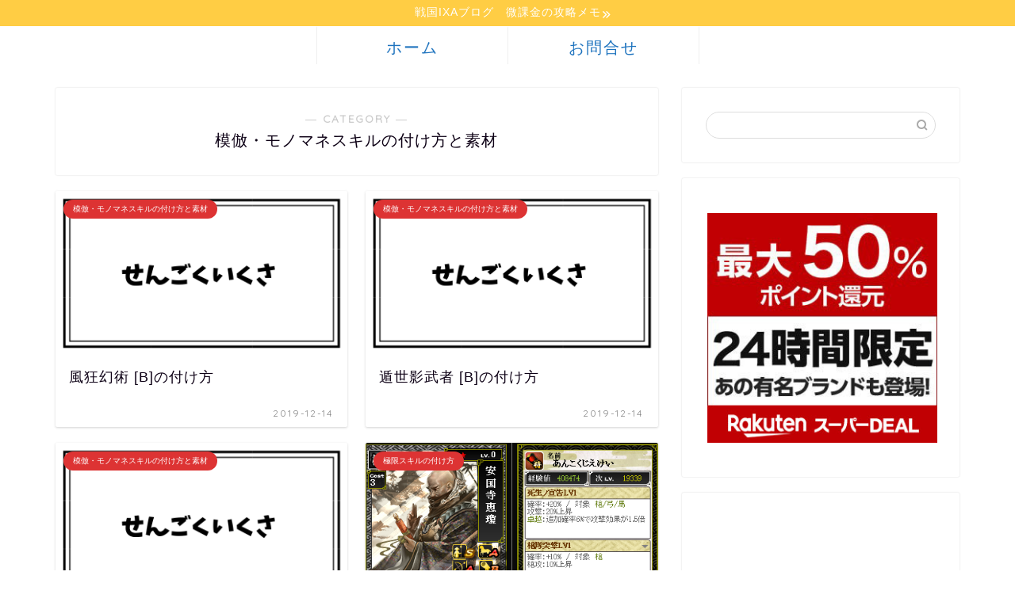

--- FILE ---
content_type: text/html; charset=UTF-8
request_url: https://ixaixa.com/archives/category/skill/mohou
body_size: 12558
content:
<!DOCTYPE html>
<html lang="ja">
<head prefix="og: http://ogp.me/ns# fb: http://ogp.me/ns/fb# article: http://ogp.me/ns/article#">
<meta charset="utf-8">
<meta http-equiv="X-UA-Compatible" content="IE=edge">
<meta name="viewport" content="width=device-width, initial-scale=1">
<!-- ここからOGP -->
<meta property="og:type" content="blog">
<meta property="og:title" content="模倣・モノマネスキルの付け方と素材｜戦国IXAブログ　微課金の攻略メモ">
<meta property="og:url" content="https://ixaixa.com/archives/category/skill/mohou">
<meta property="og:description" content="模倣・モノマネスキルの付け方と素材">
<meta property="og:image" content="">
<meta property="og:site_name" content="戦国IXAブログ　微課金の攻略メモ">
<meta property="fb:admins" content="">
<meta name="twitter:card" content="summary">
<!-- ここまでOGP --> 

<meta name="description" itemprop="description" content="模倣・モノマネスキルの付け方と素材" >
<link rel="shortcut icon" href="https://ixaixa.com/wp-content/themes/jin/favicon.ico">

<title>模倣・モノマネスキルの付け方と素材｜戦国IXAブログ　微課金の攻略メモ</title>
<link rel='dns-prefetch' href='//ajax.googleapis.com' />
<link rel='dns-prefetch' href='//cdnjs.cloudflare.com' />
<link rel='dns-prefetch' href='//use.fontawesome.com' />
<link rel='dns-prefetch' href='//s.w.org' />
<link rel="alternate" type="application/rss+xml" title="戦国IXAブログ　微課金の攻略メモ &raquo; フィード" href="https://ixaixa.com/feed" />
<link rel="alternate" type="application/rss+xml" title="戦国IXAブログ　微課金の攻略メモ &raquo; コメントフィード" href="https://ixaixa.com/comments/feed" />
<link rel="alternate" type="application/rss+xml" title="戦国IXAブログ　微課金の攻略メモ &raquo; 模倣・モノマネスキルの付け方と素材 カテゴリーのフィード" href="https://ixaixa.com/archives/category/skill/mohou/feed" />
		<script type="text/javascript">
			window._wpemojiSettings = {"baseUrl":"https:\/\/s.w.org\/images\/core\/emoji\/12.0.0-1\/72x72\/","ext":".png","svgUrl":"https:\/\/s.w.org\/images\/core\/emoji\/12.0.0-1\/svg\/","svgExt":".svg","source":{"concatemoji":"https:\/\/ixaixa.com\/wp-includes\/js\/wp-emoji-release.min.js?ver=5.3.20"}};
			!function(e,a,t){var n,r,o,i=a.createElement("canvas"),p=i.getContext&&i.getContext("2d");function s(e,t){var a=String.fromCharCode;p.clearRect(0,0,i.width,i.height),p.fillText(a.apply(this,e),0,0);e=i.toDataURL();return p.clearRect(0,0,i.width,i.height),p.fillText(a.apply(this,t),0,0),e===i.toDataURL()}function c(e){var t=a.createElement("script");t.src=e,t.defer=t.type="text/javascript",a.getElementsByTagName("head")[0].appendChild(t)}for(o=Array("flag","emoji"),t.supports={everything:!0,everythingExceptFlag:!0},r=0;r<o.length;r++)t.supports[o[r]]=function(e){if(!p||!p.fillText)return!1;switch(p.textBaseline="top",p.font="600 32px Arial",e){case"flag":return s([127987,65039,8205,9895,65039],[127987,65039,8203,9895,65039])?!1:!s([55356,56826,55356,56819],[55356,56826,8203,55356,56819])&&!s([55356,57332,56128,56423,56128,56418,56128,56421,56128,56430,56128,56423,56128,56447],[55356,57332,8203,56128,56423,8203,56128,56418,8203,56128,56421,8203,56128,56430,8203,56128,56423,8203,56128,56447]);case"emoji":return!s([55357,56424,55356,57342,8205,55358,56605,8205,55357,56424,55356,57340],[55357,56424,55356,57342,8203,55358,56605,8203,55357,56424,55356,57340])}return!1}(o[r]),t.supports.everything=t.supports.everything&&t.supports[o[r]],"flag"!==o[r]&&(t.supports.everythingExceptFlag=t.supports.everythingExceptFlag&&t.supports[o[r]]);t.supports.everythingExceptFlag=t.supports.everythingExceptFlag&&!t.supports.flag,t.DOMReady=!1,t.readyCallback=function(){t.DOMReady=!0},t.supports.everything||(n=function(){t.readyCallback()},a.addEventListener?(a.addEventListener("DOMContentLoaded",n,!1),e.addEventListener("load",n,!1)):(e.attachEvent("onload",n),a.attachEvent("onreadystatechange",function(){"complete"===a.readyState&&t.readyCallback()})),(n=t.source||{}).concatemoji?c(n.concatemoji):n.wpemoji&&n.twemoji&&(c(n.twemoji),c(n.wpemoji)))}(window,document,window._wpemojiSettings);
		</script>
		<style type="text/css">
img.wp-smiley,
img.emoji {
	display: inline !important;
	border: none !important;
	box-shadow: none !important;
	height: 1em !important;
	width: 1em !important;
	margin: 0 .07em !important;
	vertical-align: -0.1em !important;
	background: none !important;
	padding: 0 !important;
}
</style>
	<link rel='stylesheet' id='wp-block-library-css'  href='https://ixaixa.com/wp-includes/css/dist/block-library/style.min.css?ver=5.3.20' type='text/css' media='all' />
<link rel='stylesheet' id='contact-form-7-css'  href='https://ixaixa.com/wp-content/plugins/contact-form-7/includes/css/styles.css?ver=5.1.6' type='text/css' media='all' />
<link rel='stylesheet' id='toc-screen-css'  href='https://ixaixa.com/wp-content/plugins/table-of-contents-plus/screen.min.css?ver=2002' type='text/css' media='all' />
<link rel='stylesheet' id='theme-style-css'  href='https://ixaixa.com/wp-content/themes/jin/style.css?ver=5.3.20' type='text/css' media='all' />
<link rel='stylesheet' id='fontawesome-style-css'  href='https://use.fontawesome.com/releases/v5.6.3/css/all.css?ver=5.3.20' type='text/css' media='all' />
<link rel='stylesheet' id='swiper-style-css'  href='https://cdnjs.cloudflare.com/ajax/libs/Swiper/4.0.7/css/swiper.min.css?ver=5.3.20' type='text/css' media='all' />
<link rel='stylesheet' id='tablepress-default-css'  href='https://ixaixa.com/wp-content/plugins/tablepress/css/default.min.css?ver=1.10' type='text/css' media='all' />
<script type='text/javascript'>
var DTGS_NONCE_FRONTEND = "f781123f69"
</script>
<link rel='https://api.w.org/' href='https://ixaixa.com/wp-json/' />
<meta name="generator" content="Site Kit by Google 1.8.1" /><style type="text/css">div#toc_container ul li {font-size: 80%;}</style>	<style type="text/css">
		#wrapper{
							background-color: #ffffff;
				background-image: url();
					}
		.related-entry-headline-text span:before,
		#comment-title span:before,
		#reply-title span:before{
			background-color: #dd9933;
			border-color: #dd9933!important;
		}
		
		#breadcrumb:after,
		#page-top a{	
			background-color: #969696;
		}
				#footer-widget-area{
			background-color: #969696;
			border: none!important;
		}
		.footer-inner a
		#copyright,
		#copyright-center{
			border-color: taransparent!important;
			color: #0d0015!important;
		}
				.page-top-footer a{
			color: #969696!important;
		}
				#breadcrumb ul li,
		#breadcrumb ul li a{
			color: #969696!important;
		}
		
		body,
		a,
		a:link,
		a:visited,
		.my-profile,
		.widgettitle,
		.tabBtn-mag label{
			color: #0d0015;
		}
		a:hover{
			color: #e22255;
		}
						.widget_nav_menu ul > li > a:before,
		.widget_categories ul > li > a:before,
		.widget_pages ul > li > a:before,
		.widget_recent_entries ul > li > a:before,
		.widget_archive ul > li > a:before,
		.widget_archive form:after,
		.widget_categories form:after,
		.widget_nav_menu ul > li > ul.sub-menu > li > a:before,
		.widget_categories ul > li > .children > li > a:before,
		.widget_pages ul > li > .children > li > a:before,
		.widget_nav_menu ul > li > ul.sub-menu > li > ul.sub-menu li > a:before,
		.widget_categories ul > li > .children > li > .children li > a:before,
		.widget_pages ul > li > .children > li > .children li > a:before{
			color: #dd9933;
		}
		.widget_nav_menu ul .sub-menu .sub-menu li a:before{
			background-color: #0d0015!important;
		}
		footer .footer-widget,
		footer .footer-widget a,
		footer .footer-widget ul li,
		.footer-widget.widget_nav_menu ul > li > a:before,
		.footer-widget.widget_categories ul > li > a:before,
		.footer-widget.widget_recent_entries ul > li > a:before,
		.footer-widget.widget_pages ul > li > a:before,
		.footer-widget.widget_archive ul > li > a:before,
		footer .widget_tag_cloud .tagcloud a:before{
			color: #ffffff!important;
			border-color: #ffffff!important;
		}
		footer .footer-widget .widgettitle{
			color: #ffffff!important;
			border-color: #dd3333!important;
		}
		footer .widget_nav_menu ul .children .children li a:before,
		footer .widget_categories ul .children .children li a:before,
		footer .widget_nav_menu ul .sub-menu .sub-menu li a:before{
			background-color: #ffffff!important;
		}
		#drawernav a:hover,
		.post-list-title,
		#prev-next p,
		#toc_container .toc_list li a{
			color: #0d0015!important;
		}
		
		#header-box{
			background-color: #ffffff;
		}
												@media (min-width: 768px) {
			.top-image-meta{
				margin-top: calc(0px - 30px);
			}
		}
		@media (min-width: 1200px) {
			.top-image-meta{
				margin-top: calc(0px);
			}
		}
				.pickup-contents:before{
			background-color: #ffffff!important;
		}
		
		.main-image-text{
			color: #dd3333;
		}
		.main-image-text-sub{
			color: #5e6c77;
		}
		
						#site-info{
			padding-top: 1px!important;
			padding-bottom: 1px!important;
		}
				
		#site-info span a{
			color: #0d0015!important;
		}
		
				#headmenu .headsns .line a svg{
			fill: #000000!important;
		}
		#headmenu .headsns a,
		#headmenu{
			color: #000000!important;
			border-color:#000000!important;
		}
						.profile-follow .line-sns a svg{
			fill: #dd9933!important;
		}
		.profile-follow .line-sns a:hover svg{
			fill: #dd3333!important;
		}
		.profile-follow a{
			color: #dd9933!important;
			border-color:#dd9933!important;
		}
		.profile-follow a:hover,
		#headmenu .headsns a:hover{
			color:#dd3333!important;
			border-color:#dd3333!important;
		}
				.search-box:hover{
			color:#dd3333!important;
			border-color:#dd3333!important;
		}
				#header #headmenu .headsns .line a:hover svg{
			fill:#dd3333!important;
		}
		.cps-icon-bar,
		#navtoggle:checked + .sp-menu-open .cps-icon-bar{
			background-color: #0d0015;
		}
		#nav-container{
			background-color: #ffffff;
		}
		.menu-box .menu-item svg{
			fill:#1e73be;
		}
		#drawernav ul.menu-box > li > a,
		#drawernav2 ul.menu-box > li > a,
		#drawernav3 ul.menu-box > li > a,
		#drawernav4 ul.menu-box > li > a,
		#drawernav5 ul.menu-box > li > a,
		#drawernav ul.menu-box > li.menu-item-has-children:after,
		#drawernav2 ul.menu-box > li.menu-item-has-children:after,
		#drawernav3 ul.menu-box > li.menu-item-has-children:after,
		#drawernav4 ul.menu-box > li.menu-item-has-children:after,
		#drawernav5 ul.menu-box > li.menu-item-has-children:after{
			color: #1e73be!important;
		}
		#drawernav ul.menu-box li a,
		#drawernav2 ul.menu-box li a,
		#drawernav3 ul.menu-box li a,
		#drawernav4 ul.menu-box li a,
		#drawernav5 ul.menu-box li a{
			font-size: 20px!important;
		}
		#drawernav3 ul.menu-box > li{
			color: #0d0015!important;
		}
		#drawernav4 .menu-box > .menu-item > a:after,
		#drawernav3 .menu-box > .menu-item > a:after,
		#drawernav .menu-box > .menu-item > a:after{
			background-color: #1e73be!important;
		}
		#drawernav2 .menu-box > .menu-item:hover,
		#drawernav5 .menu-box > .menu-item:hover{
			border-top-color: #dd9933!important;
		}
				.cps-info-bar a{
			background-color: #ffcd44!important;
		}
				@media (min-width: 768px) {
			.post-list-mag .post-list-item:not(:nth-child(2n)){
				margin-right: 2.6%;
			}
		}
				@media (min-width: 768px) {
			#tab-1:checked ~ .tabBtn-mag li [for="tab-1"]:after,
			#tab-2:checked ~ .tabBtn-mag li [for="tab-2"]:after,
			#tab-3:checked ~ .tabBtn-mag li [for="tab-3"]:after,
			#tab-4:checked ~ .tabBtn-mag li [for="tab-4"]:after{
				border-top-color: #dd9933!important;
			}
			.tabBtn-mag label{
				border-bottom-color: #dd9933!important;
			}
		}
		#tab-1:checked ~ .tabBtn-mag li [for="tab-1"],
		#tab-2:checked ~ .tabBtn-mag li [for="tab-2"],
		#tab-3:checked ~ .tabBtn-mag li [for="tab-3"],
		#tab-4:checked ~ .tabBtn-mag li [for="tab-4"],
		#prev-next a.next:after,
		#prev-next a.prev:after,
		.more-cat-button a:hover span:before{
			background-color: #dd9933!important;
		}
		

		.swiper-slide .post-list-cat,
		.post-list-mag .post-list-cat,
		.post-list-mag3col .post-list-cat,
		.post-list-mag-sp1col .post-list-cat,
		.swiper-pagination-bullet-active,
		.pickup-cat,
		.post-list .post-list-cat,
		#breadcrumb .bcHome a:hover span:before,
		.popular-item:nth-child(1) .pop-num,
		.popular-item:nth-child(2) .pop-num,
		.popular-item:nth-child(3) .pop-num{
			background-color: #dd3333!important;
		}
		.sidebar-btn a,
		.profile-sns-menu{
			background-color: #dd3333!important;
		}
		.sp-sns-menu a,
		.pickup-contents-box a:hover .pickup-title{
			border-color: #dd9933!important;
			color: #dd9933!important;
		}
				.pickup-image:after{
			display: none;
		}
				.pro-line svg{
			fill: #dd9933!important;
		}
		.cps-post-cat a,
		.meta-cat,
		.popular-cat{
			background-color: #dd3333!important;
			border-color: #dd3333!important;
		}
		.tagicon,
		.tag-box a,
		#toc_container .toc_list > li,
		#toc_container .toc_title{
			color: #dd9933!important;
		}
		.widget_tag_cloud a::before{
			color: #0d0015!important;
		}
		.tag-box a,
		#toc_container:before{
			border-color: #dd9933!important;
		}
		.cps-post-cat a:hover{
			color: #e22255!important;
		}
		.pagination li:not([class*="current"]) a:hover,
		.widget_tag_cloud a:hover{
			background-color: #dd9933!important;
		}
		.pagination li:not([class*="current"]) a:hover{
			opacity: 0.5!important;
		}
		.pagination li.current a{
			background-color: #dd9933!important;
			border-color: #dd9933!important;
		}
		.nextpage a:hover span {
			color: #dd9933!important;
			border-color: #dd9933!important;
		}
		.cta-content:before{
			background-color: #ffffff!important;
		}
		.cta-text,
		.info-title{
			color: #877179!important;
		}
		#footer-widget-area.footer_style1 .widgettitle{
			border-color: #dd3333!important;
		}
		.sidebar_style1 .widgettitle,
		.sidebar_style5 .widgettitle{
			border-color: #dd9933!important;
		}
		.sidebar_style2 .widgettitle,
		.sidebar_style4 .widgettitle,
		.sidebar_style6 .widgettitle,
		#home-bottom-widget .widgettitle,
		#home-top-widget .widgettitle,
		#post-bottom-widget .widgettitle,
		#post-top-widget .widgettitle{
			background-color: #dd9933!important;
		}
		#home-bottom-widget .widget_search .search-box input[type="submit"],
		#home-top-widget .widget_search .search-box input[type="submit"],
		#post-bottom-widget .widget_search .search-box input[type="submit"],
		#post-top-widget .widget_search .search-box input[type="submit"]{
			background-color: #dd3333!important;
		}
		
		.tn-logo-size{
			font-size: 100%!important;
		}
		@media (min-width: 768px) {
		.tn-logo-size img{
			width: calc(100%*2.2)!important;
		}
		}
		@media (min-width: 1200px) {
		.tn-logo-size img{
			width: 100%!important;
		}
		}
		.sp-logo-size{
			font-size: 100%!important;
		}
		.sp-logo-size img{
			width: 100%!important;
		}
				.cps-post-main ul > li:before,
		.cps-post-main ol > li:before{
			background-color: #dd3333!important;
		}
		.profile-card .profile-title{
			background-color: #dd9933!important;
		}
		.profile-card{
			border-color: #dd9933!important;
		}
		.cps-post-main a{
			color:#1e73be;
		}
		.cps-post-main .marker{
			background: -webkit-linear-gradient( transparent 80%, #ffe2e9 0% ) ;
			background: linear-gradient( transparent 80%, #ffe2e9 0% ) ;
		}
		.cps-post-main .marker2{
			background: -webkit-linear-gradient( transparent 80%, #ffe8f0 0% ) ;
			background: linear-gradient( transparent 80%, #ffe8f0 0% ) ;
		}
		
		
		.simple-box1{
			border-color:#f79bb1!important;
		}
		.simple-box2{
			border-color:#f2bf7d!important;
		}
		.simple-box3{
			border-color:#68d6cb!important;
		}
		.simple-box4{
			border-color:#7badd8!important;
		}
		.simple-box4:before{
			background-color: #7badd8;
		}
		.simple-box5{
			border-color:#e896c7!important;
		}
		.simple-box5:before{
			background-color: #e896c7;
		}
		.simple-box6{
			background-color:#fffdef!important;
		}
		.simple-box7{
			border-color:#def1f9!important;
		}
		.simple-box7:before{
			background-color:#def1f9!important;
		}
		.simple-box8{
			border-color:#96ddc1!important;
		}
		.simple-box8:before{
			background-color:#96ddc1!important;
		}
		.simple-box9:before{
			background-color:#e1c0e8!important;
		}
				.simple-box9:after{
			border-color:#e1c0e8 #e1c0e8 #fff #fff!important;
		}
				
		.kaisetsu-box1:before,
		.kaisetsu-box1-title{
			background-color:#ffb49e!important;
		}
		.kaisetsu-box2{
			border-color:#9acc1e!important;
		}
		.kaisetsu-box2-title{
			background-color:#9acc1e!important;
		}
		.kaisetsu-box4{
			border-color:#ea91a9!important;
		}
		.kaisetsu-box4-title{
			background-color:#ea91a9!important;
		}
		.kaisetsu-box5:before{
			background-color:#57b3ba!important;
		}
		.kaisetsu-box5-title{
			background-color:#57b3ba!important;
		}
		
		.concept-box1{
			border-color:#85db8f!important;
		}
		.concept-box1:after{
			background-color:#85db8f!important;
		}
		.concept-box1:before{
			content:"ポイント"!important;
			color:#85db8f!important;
		}
		.concept-box2{
			border-color:#f7cf6a!important;
		}
		.concept-box2:after{
			background-color:#f7cf6a!important;
		}
		.concept-box2:before{
			content:"注意点"!important;
			color:#f7cf6a!important;
		}
		.concept-box3{
			border-color:#86cee8!important;
		}
		.concept-box3:after{
			background-color:#86cee8!important;
		}
		.concept-box3:before{
			content:"良い例"!important;
			color:#86cee8!important;
		}
		.concept-box4{
			border-color:#ed8989!important;
		}
		.concept-box4:after{
			background-color:#ed8989!important;
		}
		.concept-box4:before{
			content:"悪い例"!important;
			color:#ed8989!important;
		}
		.concept-box5{
			border-color:#9e9e9e!important;
		}
		.concept-box5:after{
			background-color:#9e9e9e!important;
		}
		.concept-box5:before{
			content:"参考"!important;
			color:#9e9e9e!important;
		}
		.concept-box6{
			border-color:#8eaced!important;
		}
		.concept-box6:after{
			background-color:#8eaced!important;
		}
		.concept-box6:before{
			content:"メモ"!important;
			color:#8eaced!important;
		}
		
		.innerlink-box1,
		.blog-card{
			border-color:#9acc1e!important;
		}
		.innerlink-box1-title{
			background-color:#9acc1e!important;
			border-color:#9acc1e!important;
		}
		.innerlink-box1:before,
		.blog-card-hl-box{
			background-color:#9acc1e!important;
		}
				
		.color-button01 a,
		.color-button01 a:hover,
		.color-button01:before{
			background-color: #9acc1e!important;
		}
		.top-image-btn-color a,
		.top-image-btn-color a:hover,
		.top-image-btn-color:before{
			background-color: #ffcd44!important;
		}
		.color-button02 a,
		.color-button02 a:hover,
		.color-button02:before{
			background-color: #e22255!important;
		}
		
		.color-button01-big a,
		.color-button01-big a:hover,
		.color-button01-big:before{
			background-color: #e22255!important;
		}
		.color-button01-big a,
		.color-button01-big:before{
			border-radius: 5px!important;
		}
		.color-button01-big a{
			padding-top: 20px!important;
			padding-bottom: 20px!important;
		}
		
		.color-button02-big a,
		.color-button02-big a:hover,
		.color-button02-big:before{
			background-color: #e25178!important;
		}
		.color-button02-big a,
		.color-button02-big:before{
			border-radius: 40px!important;
		}
		.color-button02-big a{
			padding-top: 20px!important;
			padding-bottom: 20px!important;
		}
				.color-button01-big{
			width: 75%!important;
		}
		.color-button02-big{
			width: 75%!important;
		}
				
		
					.top-image-btn-color a:hover,
			.color-button01 a:hover,
			.color-button02 a:hover,
			.color-button01-big a:hover,
			.color-button02-big a:hover{
				opacity: 1;
			}
				
		.h2-style01 h2,
		.h2-style02 h2:before,
		.h2-style03 h2,
		.h2-style04 h2:before,
		.h2-style05 h2,
		.h2-style07 h2:before,
		.h2-style07 h2:after,
		.h3-style03 h3:before,
		.h3-style02 h3:before,
		.h3-style05 h3:before,
		.h3-style07 h3:before,
		.h2-style08 h2:after,
		.h2-style10 h2:before,
		.h2-style10 h2:after,
		.h3-style02 h3:after,
		.h4-style02 h4:before{
			background-color: #dd9933!important;
		}
		.h3-style01 h3,
		.h3-style04 h3,
		.h3-style05 h3,
		.h3-style06 h3,
		.h4-style01 h4,
		.h2-style02 h2,
		.h2-style08 h2,
		.h2-style08 h2:before,
		.h2-style09 h2,
		.h4-style03 h4{
			border-color: #dd9933!important;
		}
		.h2-style05 h2:before{
			border-top-color: #dd9933!important;
		}
		.h2-style06 h2:before,
		.sidebar_style3 .widgettitle:after{
			background-image: linear-gradient(
				-45deg,
				transparent 25%,
				#dd9933 25%,
				#dd9933 50%,
				transparent 50%,
				transparent 75%,
				#dd9933 75%,
				#dd9933			);
		}
				.jin-h2-icons.h2-style02 h2 .jic:before,
		.jin-h2-icons.h2-style04 h2 .jic:before,
		.jin-h2-icons.h2-style06 h2 .jic:before,
		.jin-h2-icons.h2-style07 h2 .jic:before,
		.jin-h2-icons.h2-style08 h2 .jic:before,
		.jin-h2-icons.h2-style09 h2 .jic:before,
		.jin-h2-icons.h2-style10 h2 .jic:before,
		.jin-h3-icons.h3-style01 h3 .jic:before,
		.jin-h3-icons.h3-style02 h3 .jic:before,
		.jin-h3-icons.h3-style03 h3 .jic:before,
		.jin-h3-icons.h3-style04 h3 .jic:before,
		.jin-h3-icons.h3-style05 h3 .jic:before,
		.jin-h3-icons.h3-style06 h3 .jic:before,
		.jin-h3-icons.h3-style07 h3 .jic:before,
		.jin-h4-icons.h4-style01 h4 .jic:before,
		.jin-h4-icons.h4-style02 h4 .jic:before,
		.jin-h4-icons.h4-style03 h4 .jic:before,
		.jin-h4-icons.h4-style04 h4 .jic:before{
			color:#dd9933;
		}
		
		@media all and (-ms-high-contrast:none){
			*::-ms-backdrop, .color-button01:before,
			.color-button02:before,
			.color-button01-big:before,
			.color-button02-big:before{
				background-color: #595857!important;
			}
		}
		
		.jin-lp-h2 h2,
		.jin-lp-h2 h2{
			background-color: transparent!important;
			border-color: transparent!important;
			color: #0d0015!important;
		}
		.jincolumn-h3style2{
			border-color:#dd9933!important;
		}
		.jinlph2-style1 h2:first-letter{
			color:#dd9933!important;
		}
		.jinlph2-style2 h2,
		.jinlph2-style3 h2{
			border-color:#dd9933!important;
		}
		.jin-photo-title .jin-fusen1-down,
		.jin-photo-title .jin-fusen1-even,
		.jin-photo-title .jin-fusen1-up{
			border-left-color:#dd9933;
		}
		.jin-photo-title .jin-fusen2,
		.jin-photo-title .jin-fusen3{
			background-color:#dd9933;
		}
		.jin-photo-title .jin-fusen2:before,
		.jin-photo-title .jin-fusen3:before {
			border-top-color: #dd9933;
		}
		
		
	</style>
<link rel="next" href="https://ixaixa.com/archives/category/skill/mohou/page/2" />
		<style type="text/css" id="wp-custom-css">
			.proflink a{
	display:block;
	text-align:center;
	padding:7px 10px;
	background:#aaa;/*カラーは変更*/
	width:50%;
	margin:0 auto;
	margin-top:20px;
	border-radius:20px;
	border:3px double #fff;
	font-size:0.65rem;
	color:#fff;
}
.proflink a:hover{
		opacity:0.75;
}		</style>
			
<!--カエレバCSS-->
<link href="https://ixaixa.com/wp-content/themes/jin/css/kaereba.css" rel="stylesheet" />
<!--アプリーチCSS-->

<!-- Global site tag (gtag.js) - Google Analytics -->
<script async src="https://www.googletagmanager.com/gtag/js?id=UA-65841752-1"></script>
<script>
  window.dataLayer = window.dataLayer || [];
  function gtag(){dataLayer.push(arguments);}
  gtag('js', new Date());

  gtag('config', 'UA-65841752-1');
</script>
</head>
<body class="archive category category-mohou category-34" id="nofont-style">
<div id="wrapper">

		
	<div id="scroll-content" class="animate-off">
	
		<!--ヘッダー-->

									<div class="cps-info-bar animate-off">
			<a href="https://ixaixa.com/"><span>戦国IXAブログ　微課金の攻略メモ</span></a>
		</div>
		
<div id="header-box" class="tn_off header-box animate-off">
	<div id="header" class="header-type2 header animate-off">
		
		<div id="site-info" class="ef">
												<span class="tn-logo-size"><a href='https://ixaixa.com/' title='戦国IXAブログ　微課金の攻略メモ' rel='home'>戦国IXAブログ　微課金の攻略メモ</a></span>
									</div>

	
				<div id="headmenu">
			<span class="headsns tn_sns_off">
									<span class="twitter"><a href="#"><i class="jic-type jin-ifont-twitter" aria-hidden="true"></i></a></span>
													<span class="facebook">
					<a href="#"><i class="jic-type jin-ifont-facebook" aria-hidden="true"></i></a>
					</span>
													<span class="instagram">
					<a href="#"><i class="jic-type jin-ifont-instagram" aria-hidden="true"></i></a>
					</span>
									
									<span class="line">
						<a href="#" target="_blank"><i class="jic-type jin-ifont-line" aria-hidden="true"></i></a>
					</span>
									

			</span>
			<span class="headsearch tn_search_on">
				<form class="search-box" role="search" method="get" id="searchform" action="https://ixaixa.com/">
	<input type="search" placeholder="" class="text search-text" value="" name="s" id="s">
	<input type="submit" id="searchsubmit" value="&#xe931;">
</form>
			</span>
		</div>
		
	</div>
	
		
</div>

		
	<!--グローバルナビゲーション layout1-->
				<div id="nav-container" class="header-style3-animate animate-off">
			<div id="drawernav2" class="ef">
				<nav class="fixed-content"><ul class="menu-box"><li class="menu-item menu-item-type-custom menu-item-object-custom menu-item-home menu-item-2783"><a href="http://ixaixa.com">ホーム</a></li>
<li class="menu-item menu-item-type-post_type menu-item-object-page menu-item-3224"><a href="https://ixaixa.com/inquiry">お問合せ</a></li>
</ul></nav>			</div>
		</div>
				<!--グローバルナビゲーション layout1-->
		
		<!--ヘッダー-->

		<div class="clearfix"></div>

			
														
		
	<div id="contents">
		
		<!--メインコンテンツ-->
							<main id="main-contents" class="main-contents article_style1 animate-off" itemscope itemtype="https://schema.org/Blog">
				<section class="cps-post-box hentry">
					<header class="archive-post-header">
						<span class="archive-title-sub ef">― CATEGORY ―</span>
						<h1 class="archive-title entry-title" itemprop="headline">模倣・モノマネスキルの付け方と素材</h1>
						<div class="cps-post-meta vcard">
							<span class="writer fn" itemprop="author" itemscope itemtype="https://schema.org/Person"><span itemprop="name">花梨</span></span>
							<span class="cps-post-date-box" style="display: none;">
										<span class="cps-post-date"><i class="jic jin-ifont-watch" aria-hidden="true"></i>&nbsp;<time class="entry-date date published" datetime="2019-12-14T10:30:23+09:00">2019-12-14</time></span>
	<span class="timeslash"> /</span>
	<time class="entry-date date updated" datetime="2020-02-06T19:15:37+09:00"><span class="cps-post-date"><i class="jic jin-ifont-reload" aria-hidden="true"></i>&nbsp;2020-02-06</span></time>
								</span>
						</div>
					</header>
				</section>

				<section class="entry-content archive-box">
					<div class="toppost-list-box-simple">

	<div class="post-list-mag">
				<article class="post-list-item" itemscope itemtype="https://schema.org/BlogPosting">
	<a class="post-list-link" rel="bookmark" href="https://ixaixa.com/archives/7383" itemprop='mainEntityOfPage'>
		<div class="post-list-inner">
			<div class="post-list-thumb" itemprop="image" itemscope itemtype="https://schema.org/ImageObject">
															<img src="https://ixaixa.com/wp-content/uploads/2019/05/ai-014.png" width="480" height="270" alt="no image" />
						<meta itemprop="url" content="https://ixaixa.com/wp-content/themes/jin/img/noimg320.png">
						<meta itemprop="width" content="480">
						<meta itemprop="height" content="270">
												</div>
			<div class="post-list-meta vcard">
								<span class="post-list-cat category-mohou" style="background-color:!important;" itemprop="keywords">模倣・モノマネスキルの付け方と素材</span>
				
				<h2 class="post-list-title entry-title" itemprop="headline">風狂幻術 [B]の付け方</h2>

									<span class="post-list-date date updated ef" itemprop="datePublished dateModified" datetime="2019-12-14" content="2019-12-14">2019-12-14</span>
				
				<span class="writer fn" itemprop="author" itemscope itemtype="https://schema.org/Person"><span itemprop="name">花梨</span></span>

				<div class="post-list-publisher" itemprop="publisher" itemscope itemtype="https://schema.org/Organization">
					<span itemprop="logo" itemscope itemtype="https://schema.org/ImageObject">
						<span itemprop="url"></span>
					</span>
					<span itemprop="name">戦国IXAブログ　微課金の攻略メモ</span>
				</div>
			</div>
		</div>
	</a>
</article>				<article class="post-list-item" itemscope itemtype="https://schema.org/BlogPosting">
	<a class="post-list-link" rel="bookmark" href="https://ixaixa.com/archives/7381" itemprop='mainEntityOfPage'>
		<div class="post-list-inner">
			<div class="post-list-thumb" itemprop="image" itemscope itemtype="https://schema.org/ImageObject">
															<img src="https://ixaixa.com/wp-content/uploads/2019/05/ai-014.png" width="480" height="270" alt="no image" />
						<meta itemprop="url" content="https://ixaixa.com/wp-content/themes/jin/img/noimg320.png">
						<meta itemprop="width" content="480">
						<meta itemprop="height" content="270">
												</div>
			<div class="post-list-meta vcard">
								<span class="post-list-cat category-mohou" style="background-color:!important;" itemprop="keywords">模倣・モノマネスキルの付け方と素材</span>
				
				<h2 class="post-list-title entry-title" itemprop="headline">遁世影武者 [B]の付け方</h2>

									<span class="post-list-date date updated ef" itemprop="datePublished dateModified" datetime="2019-12-14" content="2019-12-14">2019-12-14</span>
				
				<span class="writer fn" itemprop="author" itemscope itemtype="https://schema.org/Person"><span itemprop="name">花梨</span></span>

				<div class="post-list-publisher" itemprop="publisher" itemscope itemtype="https://schema.org/Organization">
					<span itemprop="logo" itemscope itemtype="https://schema.org/ImageObject">
						<span itemprop="url"></span>
					</span>
					<span itemprop="name">戦国IXAブログ　微課金の攻略メモ</span>
				</div>
			</div>
		</div>
	</a>
</article>				<article class="post-list-item" itemscope itemtype="https://schema.org/BlogPosting">
	<a class="post-list-link" rel="bookmark" href="https://ixaixa.com/archives/7260" itemprop='mainEntityOfPage'>
		<div class="post-list-inner">
			<div class="post-list-thumb" itemprop="image" itemscope itemtype="https://schema.org/ImageObject">
															<img src="https://ixaixa.com/wp-content/uploads/2019/05/ai-014.png" width="480" height="270" alt="no image" />
						<meta itemprop="url" content="https://ixaixa.com/wp-content/themes/jin/img/noimg320.png">
						<meta itemprop="width" content="480">
						<meta itemprop="height" content="270">
												</div>
			<div class="post-list-meta vcard">
								<span class="post-list-cat category-mohou" style="background-color:!important;" itemprop="keywords">模倣・モノマネスキルの付け方と素材</span>
				
				<h2 class="post-list-title entry-title" itemprop="headline">宿木 [B]の付け方と素材</h2>

									<span class="post-list-date date updated ef" itemprop="datePublished dateModified" datetime="2019-12-13" content="2019-12-13">2019-12-13</span>
				
				<span class="writer fn" itemprop="author" itemscope itemtype="https://schema.org/Person"><span itemprop="name">花梨</span></span>

				<div class="post-list-publisher" itemprop="publisher" itemscope itemtype="https://schema.org/Organization">
					<span itemprop="logo" itemscope itemtype="https://schema.org/ImageObject">
						<span itemprop="url"></span>
					</span>
					<span itemprop="name">戦国IXAブログ　微課金の攻略メモ</span>
				</div>
			</div>
		</div>
	</a>
</article>				<article class="post-list-item" itemscope itemtype="https://schema.org/BlogPosting">
	<a class="post-list-link" rel="bookmark" href="https://ixaixa.com/archives/6228" itemprop='mainEntityOfPage'>
		<div class="post-list-inner">
			<div class="post-list-thumb" itemprop="image" itemscope itemtype="https://schema.org/ImageObject">
															<img src="https://ixaixa.com/wp-content/uploads/2019/09/ixa-828-1.png" class="attachment-small_size size-small_size wp-post-image" alt="" srcset="https://ixaixa.com/wp-content/uploads/2019/09/ixa-828-1.png 465w, https://ixaixa.com/wp-content/uploads/2019/09/ixa-828-1-300x205.png 300w" sizes="(max-width: 465px) 100vw, 465px" />						<meta itemprop="url" content="https://ixaixa.com/wp-content/uploads/2019/09/ixa-828-1.png">
						<meta itemprop="width" content="640">
						<meta itemprop="height" content="360">
												</div>
			<div class="post-list-meta vcard">
								<span class="post-list-cat category-kyokugenn" style="background-color:!important;" itemprop="keywords">極限スキルの付け方</span>
				
				<h2 class="post-list-title entry-title" itemprop="headline">極限スキルにマネスキルを100％付ける方法</h2>

									<span class="post-list-date date updated ef" itemprop="datePublished dateModified" datetime="2019-10-29" content="2019-10-29">2019-10-29</span>
				
				<span class="writer fn" itemprop="author" itemscope itemtype="https://schema.org/Person"><span itemprop="name">花梨</span></span>

				<div class="post-list-publisher" itemprop="publisher" itemscope itemtype="https://schema.org/Organization">
					<span itemprop="logo" itemscope itemtype="https://schema.org/ImageObject">
						<span itemprop="url"></span>
					</span>
					<span itemprop="name">戦国IXAブログ　微課金の攻略メモ</span>
				</div>
			</div>
		</div>
	</a>
</article>				<article class="post-list-item" itemscope itemtype="https://schema.org/BlogPosting">
	<a class="post-list-link" rel="bookmark" href="https://ixaixa.com/archives/6097" itemprop='mainEntityOfPage'>
		<div class="post-list-inner">
			<div class="post-list-thumb" itemprop="image" itemscope itemtype="https://schema.org/ImageObject">
															<img src="https://ixaixa.com/wp-content/uploads/2019/05/ai-014.png" width="480" height="270" alt="no image" />
						<meta itemprop="url" content="https://ixaixa.com/wp-content/themes/jin/img/noimg320.png">
						<meta itemprop="width" content="480">
						<meta itemprop="height" content="270">
												</div>
			<div class="post-list-meta vcard">
								<span class="post-list-cat category-mohou" style="background-color:!important;" itemprop="keywords">模倣・モノマネスキルの付け方と素材</span>
				
				<h2 class="post-list-title entry-title" itemprop="headline">S2スキルをちえなしで100％付ける方法</h2>

									<span class="post-list-date date updated ef" itemprop="datePublished dateModified" datetime="2019-10-10" content="2019-10-10">2019-10-10</span>
				
				<span class="writer fn" itemprop="author" itemscope itemtype="https://schema.org/Person"><span itemprop="name">花梨</span></span>

				<div class="post-list-publisher" itemprop="publisher" itemscope itemtype="https://schema.org/Organization">
					<span itemprop="logo" itemscope itemtype="https://schema.org/ImageObject">
						<span itemprop="url"></span>
					</span>
					<span itemprop="name">戦国IXAブログ　微課金の攻略メモ</span>
				</div>
			</div>
		</div>
	</a>
</article>				<article class="post-list-item" itemscope itemtype="https://schema.org/BlogPosting">
	<a class="post-list-link" rel="bookmark" href="https://ixaixa.com/archives/5886" itemprop='mainEntityOfPage'>
		<div class="post-list-inner">
			<div class="post-list-thumb" itemprop="image" itemscope itemtype="https://schema.org/ImageObject">
															<img src="https://ixaixa.com/wp-content/uploads/2019/09/ixa-828-1.png" class="attachment-small_size size-small_size wp-post-image" alt="" srcset="https://ixaixa.com/wp-content/uploads/2019/09/ixa-828-1.png 465w, https://ixaixa.com/wp-content/uploads/2019/09/ixa-828-1-300x205.png 300w" sizes="(max-width: 465px) 100vw, 465px" />						<meta itemprop="url" content="https://ixaixa.com/wp-content/uploads/2019/09/ixa-828-1.png">
						<meta itemprop="width" content="640">
						<meta itemprop="height" content="360">
												</div>
			<div class="post-list-meta vcard">
								<span class="post-list-cat category-mohou" style="background-color:!important;" itemprop="keywords">模倣・モノマネスキルの付け方と素材</span>
				
				<h2 class="post-list-title entry-title" itemprop="headline">安国寺恵瓊から風狂幻術合成の手順</h2>

									<span class="post-list-date date updated ef" itemprop="datePublished dateModified" datetime="2019-09-26" content="2019-09-26">2019-09-26</span>
				
				<span class="writer fn" itemprop="author" itemscope itemtype="https://schema.org/Person"><span itemprop="name">花梨</span></span>

				<div class="post-list-publisher" itemprop="publisher" itemscope itemtype="https://schema.org/Organization">
					<span itemprop="logo" itemscope itemtype="https://schema.org/ImageObject">
						<span itemprop="url"></span>
					</span>
					<span itemprop="name">戦国IXAブログ　微課金の攻略メモ</span>
				</div>
			</div>
		</div>
	</a>
</article>				<article class="post-list-item" itemscope itemtype="https://schema.org/BlogPosting">
	<a class="post-list-link" rel="bookmark" href="https://ixaixa.com/archives/5710" itemprop='mainEntityOfPage'>
		<div class="post-list-inner">
			<div class="post-list-thumb" itemprop="image" itemscope itemtype="https://schema.org/ImageObject">
															<img src="https://ixaixa.com/wp-content/uploads/2019/09/ixa-863.png" class="attachment-small_size size-small_size wp-post-image" alt="" srcset="https://ixaixa.com/wp-content/uploads/2019/09/ixa-863.png 467w, https://ixaixa.com/wp-content/uploads/2019/09/ixa-863-300x206.png 300w" sizes="(max-width: 467px) 100vw, 467px" />						<meta itemprop="url" content="https://ixaixa.com/wp-content/uploads/2019/09/ixa-863.png">
						<meta itemprop="width" content="640">
						<meta itemprop="height" content="360">
												</div>
			<div class="post-list-meta vcard">
								<span class="post-list-cat category-kyokugenn" style="background-color:!important;" itemprop="keywords">極限スキルの付け方</span>
				
				<h2 class="post-list-title entry-title" itemprop="headline">３マネ武将の作り方</h2>

									<span class="post-list-date date updated ef" itemprop="datePublished dateModified" datetime="2019-09-17" content="2019-09-17">2019-09-17</span>
				
				<span class="writer fn" itemprop="author" itemscope itemtype="https://schema.org/Person"><span itemprop="name">花梨</span></span>

				<div class="post-list-publisher" itemprop="publisher" itemscope itemtype="https://schema.org/Organization">
					<span itemprop="logo" itemscope itemtype="https://schema.org/ImageObject">
						<span itemprop="url"></span>
					</span>
					<span itemprop="name">戦国IXAブログ　微課金の攻略メモ</span>
				</div>
			</div>
		</div>
	</a>
</article>				<article class="post-list-item" itemscope itemtype="https://schema.org/BlogPosting">
	<a class="post-list-link" rel="bookmark" href="https://ixaixa.com/archives/5632" itemprop='mainEntityOfPage'>
		<div class="post-list-inner">
			<div class="post-list-thumb" itemprop="image" itemscope itemtype="https://schema.org/ImageObject">
															<img src="https://ixaixa.com/wp-content/uploads/2019/09/ixa-849.png" class="attachment-small_size size-small_size wp-post-image" alt="" srcset="https://ixaixa.com/wp-content/uploads/2019/09/ixa-849.png 468w, https://ixaixa.com/wp-content/uploads/2019/09/ixa-849-300x203.png 300w" sizes="(max-width: 468px) 100vw, 468px" />						<meta itemprop="url" content="https://ixaixa.com/wp-content/uploads/2019/09/ixa-849.png">
						<meta itemprop="width" content="640">
						<meta itemprop="height" content="360">
												</div>
			<div class="post-list-meta vcard">
								<span class="post-list-cat category-mohou" style="background-color:!important;" itemprop="keywords">模倣・モノマネスキルの付け方と素材</span>
				
				<h2 class="post-list-title entry-title" itemprop="headline">模倣スキル　合成確率早見表</h2>

									<span class="post-list-date date updated ef" itemprop="datePublished dateModified" datetime="2019-09-12" content="2019-09-12">2019-09-12</span>
				
				<span class="writer fn" itemprop="author" itemscope itemtype="https://schema.org/Person"><span itemprop="name">花梨</span></span>

				<div class="post-list-publisher" itemprop="publisher" itemscope itemtype="https://schema.org/Organization">
					<span itemprop="logo" itemscope itemtype="https://schema.org/ImageObject">
						<span itemprop="url"></span>
					</span>
					<span itemprop="name">戦国IXAブログ　微課金の攻略メモ</span>
				</div>
			</div>
		</div>
	</a>
</article>				<article class="post-list-item" itemscope itemtype="https://schema.org/BlogPosting">
	<a class="post-list-link" rel="bookmark" href="https://ixaixa.com/archives/5158" itemprop='mainEntityOfPage'>
		<div class="post-list-inner">
			<div class="post-list-thumb" itemprop="image" itemscope itemtype="https://schema.org/ImageObject">
															<img src="https://ixaixa.com/wp-content/uploads/2019/05/ai-014.png" width="480" height="270" alt="no image" />
						<meta itemprop="url" content="https://ixaixa.com/wp-content/themes/jin/img/noimg320.png">
						<meta itemprop="width" content="480">
						<meta itemprop="height" content="270">
												</div>
			<div class="post-list-meta vcard">
								<span class="post-list-cat category-kyokugenn" style="background-color:!important;" itemprop="keywords">極限スキルの付け方</span>
				
				<h2 class="post-list-title entry-title" itemprop="headline">極限スキルに宿木追加チャレンジ</h2>

									<span class="post-list-date date updated ef" itemprop="datePublished dateModified" datetime="2019-08-17" content="2019-08-17">2019-08-17</span>
				
				<span class="writer fn" itemprop="author" itemscope itemtype="https://schema.org/Person"><span itemprop="name">花梨</span></span>

				<div class="post-list-publisher" itemprop="publisher" itemscope itemtype="https://schema.org/Organization">
					<span itemprop="logo" itemscope itemtype="https://schema.org/ImageObject">
						<span itemprop="url"></span>
					</span>
					<span itemprop="name">戦国IXAブログ　微課金の攻略メモ</span>
				</div>
			</div>
		</div>
	</a>
</article>				<article class="post-list-item" itemscope itemtype="https://schema.org/BlogPosting">
	<a class="post-list-link" rel="bookmark" href="https://ixaixa.com/archives/5032" itemprop='mainEntityOfPage'>
		<div class="post-list-inner">
			<div class="post-list-thumb" itemprop="image" itemscope itemtype="https://schema.org/ImageObject">
															<img src="https://ixaixa.com/wp-content/uploads/2019/07/ixa-640-1-640x360.png" class="attachment-small_size size-small_size wp-post-image" alt="" srcset="https://ixaixa.com/wp-content/uploads/2019/07/ixa-640-1-640x360.png 640w, https://ixaixa.com/wp-content/uploads/2019/07/ixa-640-1-320x180.png 320w" sizes="(max-width: 640px) 100vw, 640px" />						<meta itemprop="url" content="https://ixaixa.com/wp-content/uploads/2019/07/ixa-640-1-640x360.png">
						<meta itemprop="width" content="640">
						<meta itemprop="height" content="360">
												</div>
			<div class="post-list-meta vcard">
								<span class="post-list-cat category-kyokugenn" style="background-color:!important;" itemprop="keywords">極限スキルの付け方</span>
				
				<h2 class="post-list-title entry-title" itemprop="headline">極限スキルに宿木を狙う時の合成確率</h2>

									<span class="post-list-date date updated ef" itemprop="datePublished dateModified" datetime="2019-08-09" content="2019-08-09">2019-08-09</span>
				
				<span class="writer fn" itemprop="author" itemscope itemtype="https://schema.org/Person"><span itemprop="name">花梨</span></span>

				<div class="post-list-publisher" itemprop="publisher" itemscope itemtype="https://schema.org/Organization">
					<span itemprop="logo" itemscope itemtype="https://schema.org/ImageObject">
						<span itemprop="url"></span>
					</span>
					<span itemprop="name">戦国IXAブログ　微課金の攻略メモ</span>
				</div>
			</div>
		</div>
	</a>
</article>		
		<section class="pager-top">
			<ul class="pagination ef" role="menubar" aria-label="Pagination"><li class="current"><a><span>1</span></a></li><li><a href="https://ixaixa.com/archives/category/skill/mohou/page/2" class="inactive" ><span>2</span></a></li></ul>		</section>
	</div>
</div>				</section>
				
															</main>
				<!--サイドバー-->
<div id="sidebar" class="sideber sidebar_style1 animate-off" role="complementary" itemscope itemtype="https://schema.org/WPSideBar">
		
	<div id="search-2" class="widget widget_search"><form class="search-box" role="search" method="get" id="searchform" action="https://ixaixa.com/">
	<input type="search" placeholder="" class="text search-text" value="" name="s" id="s">
	<input type="submit" id="searchsubmit" value="&#xe931;">
</form>
</div><div id="text-7" class="widget widget_text">			<div class="textwidget"><p><a href="https://hb.afl.rakuten.co.jp/hsc/1ced0dd9.17980c7f.1ab66e3a.d25bb0bb/?link_type=pict&#038;ut=eyJwYWdlIjoic2hvcCIsInR5cGUiOiJwaWN0IiwiY29sIjowLCJjYXQiOiIxMTMiLCJiYW4iOiIxMjUxODIxIn0%3D" target="_blank" rel="nofollow sponsored noopener noreferrer" style="word-wrap:break-word;"><img src="https://hbb.afl.rakuten.co.jp/hsb/1ced0dd9.17980c7f.1ab66e3a.d25bb0bb/?me_id=1&#038;me_adv_id=1251821&#038;t=pict" border="0" style="margin:2px" alt="" title=""></a></p>
</div>
		</div><div id="text-6" class="widget widget_text">			<div class="textwidget"><p><script async src="https://pagead2.googlesyndication.com/pagead/js/adsbygoogle.js"></script><br />
<!-- アドセンス4 --><br />
<ins class="adsbygoogle" style="display: block;" data-ad-client="ca-pub-2766895420479094" data-ad-slot="5944074768" data-ad-format="auto" data-full-width-responsive="true"></ins><br />
<script>
     (adsbygoogle = window.adsbygoogle || []).push({});
</script></p>
</div>
		</div>	
			<div id="widget-tracking">
	<div id="nav_menu-3" class="widget widget_nav_menu"><div class="widgettitle ef">目次</div><div class="menu-%e7%9b%ae%e6%ac%a1-container"><ul id="menu-%e7%9b%ae%e6%ac%a1" class="menu"><li class="menu-item menu-item-type-post_type menu-item-object-post menu-item-11731"><a href="https://ixaixa.com/archives/7365">スキル一覧</a></li>
<li class="menu-item menu-item-type-post_type menu-item-object-post menu-item-11732"><a href="https://ixaixa.com/archives/8404">合成一覧</a></li>
<li class="menu-item menu-item-type-taxonomy menu-item-object-category menu-item-11733"><a href="https://ixaixa.com/archives/category/auto">シミュレータ</a></li>
<li class="menu-item menu-item-type-taxonomy menu-item-object-category menu-item-11735"><a href="https://ixaixa.com/archives/category/%e6%97%a5%e8%a8%98%e3%83%bb%e8%80%83%e5%af%9f%e3%83%bb%e6%96%b0%e6%83%85%e5%a0%b1">日記・考察・新情報</a></li>
<li class="menu-item menu-item-type-taxonomy menu-item-object-category menu-item-11736"><a href="https://ixaixa.com/archives/category/19%e7%ab%a0%e3%80%80%e9%9b%b7%e9%9b%b2%e9%bb%8e%e6%98%8e">19章　雷雲黎明</a></li>
<li class="menu-item menu-item-type-post_type menu-item-object-post menu-item-has-children menu-item-11734"><a href="https://ixaixa.com/archives/7722">武将一覧</a>
<ul class="sub-menu">
	<li class="menu-item menu-item-type-taxonomy menu-item-object-category menu-item-11737"><a href="https://ixaixa.com/archives/category/%e3%80%9019%e7%ab%a0%e5%a4%a9%e3%80%91">【19章天】</a></li>
	<li class="menu-item menu-item-type-post_type menu-item-object-post menu-item-11905"><a href="https://ixaixa.com/archives/7282">天武将　一覧</a></li>
	<li class="menu-item menu-item-type-post_type menu-item-object-post menu-item-11907"><a href="https://ixaixa.com/archives/7748">限定極武将　一覧</a></li>
	<li class="menu-item menu-item-type-post_type menu-item-object-post menu-item-11920"><a href="https://ixaixa.com/archives/4847">通常極　一覧 NO.2201～</a></li>
	<li class="menu-item menu-item-type-post_type menu-item-object-post menu-item-11921"><a href="https://ixaixa.com/archives/10870">通常特一覧　NO.3401～</a></li>
	<li class="menu-item menu-item-type-post_type menu-item-object-post menu-item-11922"><a href="https://ixaixa.com/archives/4775">通常特一覧　NO.3301～3400</a></li>
</ul>
</li>
</ul></div></div>	</div>
		</div>
	</div>
<div class="clearfix"></div>
	<!--フッター-->
			<!-- breadcrumb -->
<div id="breadcrumb" class="footer_type2">
	<ul itemscope itemtype="https://schema.org/BreadcrumbList">
		
		<div class="page-top-footer"><a class="totop"><i class="jic jin-ifont-arrow-top"></i></a></div>
		
		<li itemprop="itemListElement" itemscope itemtype="https://schema.org/ListItem">
			<a href="https://ixaixa.com/" itemid="https://ixaixa.com/" itemscope itemtype="https://schema.org/Thing" itemprop="item">
				<i class="jic jin-ifont-home space-i" aria-hidden="true"></i><span itemprop="name">HOME</span>
			</a>
			<meta itemprop="position" content="1">
		</li>
		
		<li itemprop="itemListElement" itemscope itemtype="https://schema.org/ListItem"><i class="jic jin-ifont-arrow space" aria-hidden="true"></i><a href="https://ixaixa.com/archives/category/skill" itemid="https://ixaixa.com/archives/category/skill" itemscope itemtype="https://schema.org/Thing" itemprop="item"><span itemprop="name">スキルの付け方と素材</span></a><meta itemprop="position" content="2"></li><li itemprop="itemListElement" itemscope itemtype="https://schema.org/ListItem"><i class="jic jin-ifont-arrow space" aria-hidden="true"></i><a href="https://ixaixa.com/archives/category/skill/kyokugenn" itemid="https://ixaixa.com/archives/category/skill/kyokugenn" itemscope itemtype="https://schema.org/Thing" itemprop="item"><span itemprop="name">極限スキルの付け方</span></a><meta itemprop="position" content="3"></li>		
			</ul>
</div>
<!--breadcrumb-->			<footer role="contentinfo" itemscope itemtype="https://schema.org/WPFooter">
	
		<!--ここからフッターウィジェット-->
		
								<div id="footer-widget-area" class="footer_style2 footer_type2">
				<div id="footer-widget-box">
					<div id="footer-widget-left">
						<div id="text-5" class="footer-widget widget_text"><div class="widgettitle ef">戦国ixa　links</div>			<div class="textwidget"><p><a href="https://rioxgaical.blogspot.com/">中途半端イクサーのブログ</a></p>
<p><a href="http://www.ixawiki.com/">戦国ixa　wiki</a></p>
<p><a href="https://noroshi-sengokuixa.hatenablog.com/">戦国IXA のろしのBLOG</a></p>
<p><a href="https://ixagno.blog.fc2.com/">戦国IXA攻略　ランカーへの近道！</a></p>
<p><a href="https://ixample2.blogspot.com/"> 戦国IXAでこの先生きのこるために</a></p>
<p><a href="http://ixaixa3356.blog.fc2.com/">戦国IXAで遊びましょ</a></p>
<p><a href="https://masaixa2019.hatenablog.com/">影城主のお役目（戦国IXA）</a></p>
<p><a href="http://galileo3356.com/">ガリレオブログ-ゲーム独り言-</a></p>
<p><a href="https://buntan193.hatenablog.com/">だらだらixa</a></p>
</div>
		</div>					</div>
					<div id="footer-widget-center">
						<div id="archives-2" class="footer-widget widget_archive"><div class="widgettitle ef">アーカイブ</div>		<label class="screen-reader-text" for="archives-dropdown-2">アーカイブ</label>
		<select id="archives-dropdown-2" name="archive-dropdown">
			
			<option value="">月を選択</option>
				<option value='https://ixaixa.com/archives/date/2020/02'> 2020年2月 &nbsp;(62)</option>
	<option value='https://ixaixa.com/archives/date/2020/01'> 2020年1月 &nbsp;(121)</option>
	<option value='https://ixaixa.com/archives/date/2019/12'> 2019年12月 &nbsp;(644)</option>
	<option value='https://ixaixa.com/archives/date/2019/11'> 2019年11月 &nbsp;(57)</option>
	<option value='https://ixaixa.com/archives/date/2019/10'> 2019年10月 &nbsp;(37)</option>
	<option value='https://ixaixa.com/archives/date/2019/09'> 2019年9月 &nbsp;(44)</option>
	<option value='https://ixaixa.com/archives/date/2019/08'> 2019年8月 &nbsp;(45)</option>
	<option value='https://ixaixa.com/archives/date/2019/07'> 2019年7月 &nbsp;(49)</option>
	<option value='https://ixaixa.com/archives/date/2019/06'> 2019年6月 &nbsp;(41)</option>
	<option value='https://ixaixa.com/archives/date/2019/05'> 2019年5月 &nbsp;(31)</option>
	<option value='https://ixaixa.com/archives/date/2019/04'> 2019年4月 &nbsp;(5)</option>
	<option value='https://ixaixa.com/archives/date/2019/03'> 2019年3月 &nbsp;(1)</option>
	<option value='https://ixaixa.com/archives/date/2019/01'> 2019年1月 &nbsp;(3)</option>
	<option value='https://ixaixa.com/archives/date/2018/12'> 2018年12月 &nbsp;(4)</option>
	<option value='https://ixaixa.com/archives/date/2018/11'> 2018年11月 &nbsp;(3)</option>
	<option value='https://ixaixa.com/archives/date/2018/09'> 2018年9月 &nbsp;(5)</option>
	<option value='https://ixaixa.com/archives/date/2018/08'> 2018年8月 &nbsp;(1)</option>
	<option value='https://ixaixa.com/archives/date/2018/07'> 2018年7月 &nbsp;(2)</option>
	<option value='https://ixaixa.com/archives/date/2018/06'> 2018年6月 &nbsp;(1)</option>
	<option value='https://ixaixa.com/archives/date/2018/05'> 2018年5月 &nbsp;(6)</option>
	<option value='https://ixaixa.com/archives/date/2018/04'> 2018年4月 &nbsp;(3)</option>

		</select>

<script type="text/javascript">
/* <![CDATA[ */
(function() {
	var dropdown = document.getElementById( "archives-dropdown-2" );
	function onSelectChange() {
		if ( dropdown.options[ dropdown.selectedIndex ].value !== '' ) {
			document.location.href = this.options[ this.selectedIndex ].value;
		}
	}
	dropdown.onchange = onSelectChange;
})();
/* ]]> */
</script>

		</div><div id="categories-4" class="footer-widget widget_categories"><div class="widgettitle ef">カテゴリー</div><form action="https://ixaixa.com" method="get"><label class="screen-reader-text" for="cat">カテゴリー</label><select  name='cat' id='cat' class='postform' >
	<option value='-1'>カテゴリーを選択</option>
	<option class="level-0" value="75">日記・考察・新情報&nbsp;&nbsp;(243)</option>
	<option class="level-1" value="68">&nbsp;&nbsp;&nbsp;新情報&nbsp;&nbsp;(48)</option>
	<option class="level-1" value="48">&nbsp;&nbsp;&nbsp;考察&nbsp;&nbsp;(115)</option>
	<option class="level-1" value="27">&nbsp;&nbsp;&nbsp;日記&nbsp;&nbsp;(80)</option>
	<option class="level-0" value="77">合成仕様変更&nbsp;&nbsp;(4)</option>
	<option class="level-0" value="78">19章　雷雲黎明&nbsp;&nbsp;(12)</option>
	<option class="level-0" value="79">【19章天】&nbsp;&nbsp;(12)</option>
	<option class="level-0" value="49">18章　戦国異伝&nbsp;&nbsp;(16)</option>
	<option class="level-1" value="51">&nbsp;&nbsp;&nbsp;影武者残党の襲撃&nbsp;&nbsp;(7)</option>
	<option class="level-0" value="45">武将&nbsp;&nbsp;(698)</option>
	<option class="level-1" value="76">&nbsp;&nbsp;&nbsp;【通常特】NO.3401～&nbsp;&nbsp;(9)</option>
	<option class="level-1" value="55">&nbsp;&nbsp;&nbsp;新武将&nbsp;&nbsp;(17)</option>
	<option class="level-1" value="69">&nbsp;&nbsp;&nbsp;【祝カード】&nbsp;&nbsp;(14)</option>
	<option class="level-1" value="70">&nbsp;&nbsp;&nbsp;【雅カード】&nbsp;&nbsp;(22)</option>
	<option class="level-1" value="71">&nbsp;&nbsp;&nbsp;【童カード】&nbsp;&nbsp;(15)</option>
	<option class="level-1" value="60">&nbsp;&nbsp;&nbsp;【通常特】NO.3301～&nbsp;&nbsp;(67)</option>
	<option class="level-1" value="57">&nbsp;&nbsp;&nbsp;【シクレ特】&nbsp;&nbsp;(31)</option>
	<option class="level-1" value="59">&nbsp;&nbsp;&nbsp;【通常極】NO.2201～&nbsp;&nbsp;(68)</option>
	<option class="level-1" value="73">&nbsp;&nbsp;&nbsp;【通常極】NO.2101～2200&nbsp;&nbsp;(14)</option>
	<option class="level-1" value="74">&nbsp;&nbsp;&nbsp;【通常極】NO.2001～2100&nbsp;&nbsp;(8)</option>
	<option class="level-1" value="58">&nbsp;&nbsp;&nbsp;【限定極】&nbsp;&nbsp;(222)</option>
	<option class="level-1" value="66">&nbsp;&nbsp;&nbsp;【13章以前天】&nbsp;&nbsp;(93)</option>
	<option class="level-1" value="64">&nbsp;&nbsp;&nbsp;【14章天】&nbsp;&nbsp;(12)</option>
	<option class="level-1" value="65">&nbsp;&nbsp;&nbsp;【15章天】&nbsp;&nbsp;(12)</option>
	<option class="level-1" value="62">&nbsp;&nbsp;&nbsp;【16章天】&nbsp;&nbsp;(12)</option>
	<option class="level-1" value="61">&nbsp;&nbsp;&nbsp;【17章天】&nbsp;&nbsp;(12)</option>
	<option class="level-1" value="53">&nbsp;&nbsp;&nbsp;【18章天】&nbsp;&nbsp;(13)</option>
	<option class="level-1" value="63">&nbsp;&nbsp;&nbsp;【復刻天】&nbsp;&nbsp;(40)</option>
	<option class="level-1" value="44">&nbsp;&nbsp;&nbsp;くじ別武将&nbsp;&nbsp;(8)</option>
	<option class="level-1" value="43">&nbsp;&nbsp;&nbsp;BEST&nbsp;&nbsp;(10)</option>
	<option class="level-0" value="46">イベント&nbsp;&nbsp;(3)</option>
	<option class="level-0" value="42">仕様変更&nbsp;&nbsp;(12)</option>
	<option class="level-0" value="54">初心者向　武将育成講座&nbsp;&nbsp;(4)</option>
	<option class="level-0" value="28">スキルの付け方と素材&nbsp;&nbsp;(138)</option>
	<option class="level-1" value="67">&nbsp;&nbsp;&nbsp;特殊効果スキル&nbsp;&nbsp;(4)</option>
	<option class="level-1" value="72">&nbsp;&nbsp;&nbsp;合成専用スキルの付け方&nbsp;&nbsp;(14)</option>
	<option class="level-1" value="50">&nbsp;&nbsp;&nbsp;極限スキルの付け方&nbsp;&nbsp;(9)</option>
	<option class="level-1" value="56">&nbsp;&nbsp;&nbsp;SSスキルの付け方と素材&nbsp;&nbsp;(34)</option>
	<option class="level-1" value="34" selected="selected">&nbsp;&nbsp;&nbsp;模倣・モノマネスキルの付け方と素材&nbsp;&nbsp;(19)</option>
	<option class="level-1" value="38">&nbsp;&nbsp;&nbsp;スキル追加合成&nbsp;&nbsp;(19)</option>
	<option class="level-1" value="37">&nbsp;&nbsp;&nbsp;特殊候補スキルの付け方&nbsp;&nbsp;(12)</option>
	<option class="level-1" value="39">&nbsp;&nbsp;&nbsp;スキル素材&nbsp;&nbsp;(28)</option>
	<option class="level-0" value="26">武将育成&nbsp;&nbsp;(39)</option>
	<option class="level-1" value="52">&nbsp;&nbsp;&nbsp;　～自領防衛強化への道～&nbsp;&nbsp;(10)</option>
	<option class="level-0" value="29">部隊編成サンプル&nbsp;&nbsp;(22)</option>
	<option class="level-0" value="31">合戦&nbsp;&nbsp;(17)</option>
	<option class="level-0" value="33">シミュレータ&nbsp;&nbsp;(9)</option>
</select>
</form>
<script type="text/javascript">
/* <![CDATA[ */
(function() {
	var dropdown = document.getElementById( "cat" );
	function onCatChange() {
		if ( dropdown.options[ dropdown.selectedIndex ].value > 0 ) {
			dropdown.parentNode.submit();
		}
	}
	dropdown.onchange = onCatChange;
})();
/* ]]> */
</script>

			</div><div id="nav_menu-4" class="footer-widget widget_nav_menu"><div class="widgettitle ef">目次</div><div class="menu-%e7%9b%ae%e6%ac%a1-container"><ul id="menu-%e7%9b%ae%e6%ac%a1-1" class="menu"><li class="menu-item menu-item-type-post_type menu-item-object-post menu-item-11731"><a href="https://ixaixa.com/archives/7365">スキル一覧</a></li>
<li class="menu-item menu-item-type-post_type menu-item-object-post menu-item-11732"><a href="https://ixaixa.com/archives/8404">合成一覧</a></li>
<li class="menu-item menu-item-type-taxonomy menu-item-object-category menu-item-11733"><a href="https://ixaixa.com/archives/category/auto">シミュレータ</a></li>
<li class="menu-item menu-item-type-taxonomy menu-item-object-category menu-item-11735"><a href="https://ixaixa.com/archives/category/%e6%97%a5%e8%a8%98%e3%83%bb%e8%80%83%e5%af%9f%e3%83%bb%e6%96%b0%e6%83%85%e5%a0%b1">日記・考察・新情報</a></li>
<li class="menu-item menu-item-type-taxonomy menu-item-object-category menu-item-11736"><a href="https://ixaixa.com/archives/category/19%e7%ab%a0%e3%80%80%e9%9b%b7%e9%9b%b2%e9%bb%8e%e6%98%8e">19章　雷雲黎明</a></li>
<li class="menu-item menu-item-type-post_type menu-item-object-post menu-item-has-children menu-item-11734"><a href="https://ixaixa.com/archives/7722">武将一覧</a>
<ul class="sub-menu">
	<li class="menu-item menu-item-type-taxonomy menu-item-object-category menu-item-11737"><a href="https://ixaixa.com/archives/category/%e3%80%9019%e7%ab%a0%e5%a4%a9%e3%80%91">【19章天】</a></li>
	<li class="menu-item menu-item-type-post_type menu-item-object-post menu-item-11905"><a href="https://ixaixa.com/archives/7282">天武将　一覧</a></li>
	<li class="menu-item menu-item-type-post_type menu-item-object-post menu-item-11907"><a href="https://ixaixa.com/archives/7748">限定極武将　一覧</a></li>
	<li class="menu-item menu-item-type-post_type menu-item-object-post menu-item-11920"><a href="https://ixaixa.com/archives/4847">通常極　一覧 NO.2201～</a></li>
	<li class="menu-item menu-item-type-post_type menu-item-object-post menu-item-11921"><a href="https://ixaixa.com/archives/10870">通常特一覧　NO.3401～</a></li>
	<li class="menu-item menu-item-type-post_type menu-item-object-post menu-item-11922"><a href="https://ixaixa.com/archives/4775">通常特一覧　NO.3301～3400</a></li>
</ul>
</li>
</ul></div></div>					</div>
					<div id="footer-widget-right">
						<div id="widget-profile-4" class="footer-widget widget-profile">		<div class="my-profile">
			<div class="myjob">住所固定無職</div>
			<div class="myname">花梨</div>
			<div class="my-profile-thumb">		
				<a href="https://ixaixa.com/profile"><img src="https://ixaixa.com/wp-content/uploads/2019/05/ixa-004-150x150.png" /></a>
			</div>
			<div class="myintro">色々勉強中</div>
					</div>
		</div><div id="text-4" class="footer-widget widget_text">			<div class="textwidget"><p>記載されている会社名・製品名・システム名などは、各社の商標、または登録商標です。</p>
<p>Copyright © 2010-2019 SQUARE ENIX CO., LTD. All Rights Reserved.</p>
</div>
		</div>					</div>
				</div>
			</div>
						<div class="footersen"></div>
				
		
		<div class="clearfix"></div>
		
		<!--ここまでフッターウィジェット-->
	
					<div id="footer-box">
				<div class="footer-inner">
					<span id="privacy"><a href="https://ixaixa.com/privacy">プライバシーポリシー</a></span>
					<span id="law"><a href="https://ixaixa.com/law">免責事項</a></span>
					<span id="copyright" itemprop="copyrightHolder"><i class="jic jin-ifont-copyright" aria-hidden="true"></i>2018–2026&nbsp;&nbsp;戦国IXAブログ　微課金の攻略メモ</span>
				</div>
			</div>
				<div class="clearfix"></div>
	</footer>
	
	
	
		
	</div><!--scroll-content-->

			
</div><!--wrapper-->

<script type='text/javascript' src='https://ajax.googleapis.com/ajax/libs/jquery/1.12.4/jquery.min.js?ver=5.3.20'></script>
<script type='text/javascript'>
/* <![CDATA[ */
var wpcf7 = {"apiSettings":{"root":"https:\/\/ixaixa.com\/wp-json\/contact-form-7\/v1","namespace":"contact-form-7\/v1"}};
/* ]]> */
</script>
<script type='text/javascript' src='https://ixaixa.com/wp-content/plugins/contact-form-7/includes/js/scripts.js?ver=5.1.6'></script>
<script type='text/javascript'>
/* <![CDATA[ */
var tocplus = {"visibility_show":"\u8868\u793a","visibility_hide":"\u975e\u8868\u793a","width":"Auto"};
/* ]]> */
</script>
<script type='text/javascript' src='https://ixaixa.com/wp-content/plugins/table-of-contents-plus/front.min.js?ver=2002'></script>
<script type='text/javascript' src='https://ixaixa.com/wp-content/themes/jin/js/common.js?ver=5.3.20'></script>
<script type='text/javascript' src='https://ixaixa.com/wp-content/themes/jin/js/jin_h_icons.js?ver=5.3.20'></script>
<script type='text/javascript' src='https://cdnjs.cloudflare.com/ajax/libs/Swiper/4.0.7/js/swiper.min.js?ver=5.3.20'></script>
<script type='text/javascript' src='https://use.fontawesome.com/releases/v5.6.3/js/all.js?ver=5.3.20'></script>
<script type='text/javascript' src='https://ixaixa.com/wp-content/themes/jin/js/followwidget.js?ver=5.3.20'></script>
<script type='text/javascript' src='https://ixaixa.com/wp-includes/js/wp-embed.min.js?ver=5.3.20'></script>

<script>
	var mySwiper = new Swiper ('.swiper-container', {
		// Optional parameters
		loop: true,
		slidesPerView: 5,
		spaceBetween: 15,
		autoplay: {
			delay: 2700,
		},
		// If we need pagination
		pagination: {
			el: '.swiper-pagination',
		},

		// Navigation arrows
		navigation: {
			nextEl: '.swiper-button-next',
			prevEl: '.swiper-button-prev',
		},

		// And if we need scrollbar
		scrollbar: {
			el: '.swiper-scrollbar',
		},
		breakpoints: {
              1024: {
				slidesPerView: 4,
				spaceBetween: 15,
			},
              767: {
				slidesPerView: 2,
				spaceBetween: 10,
				centeredSlides : true,
				autoplay: {
					delay: 4200,
				},
			}
        }
	});
	
	var mySwiper2 = new Swiper ('.swiper-container2', {
	// Optional parameters
		loop: true,
		slidesPerView: 3,
		spaceBetween: 17,
		centeredSlides : true,
		autoplay: {
			delay: 4000,
		},

		// If we need pagination
		pagination: {
			el: '.swiper-pagination',
		},

		// Navigation arrows
		navigation: {
			nextEl: '.swiper-button-next',
			prevEl: '.swiper-button-prev',
		},

		// And if we need scrollbar
		scrollbar: {
			el: '.swiper-scrollbar',
		},

		breakpoints: {
			767: {
				slidesPerView: 2,
				spaceBetween: 10,
				centeredSlides : true,
				autoplay: {
					delay: 4200,
				},
			}
		}
	});

</script>
<div id="page-top">
	<a class="totop"><i class="jic jin-ifont-arrow-top"></i></a>
</div>

</body>
</html>
<link href="https://fonts.googleapis.com/css?family=Quicksand" rel="stylesheet">


--- FILE ---
content_type: text/html; charset=utf-8
request_url: https://www.google.com/recaptcha/api2/aframe
body_size: 268
content:
<!DOCTYPE HTML><html><head><meta http-equiv="content-type" content="text/html; charset=UTF-8"></head><body><script nonce="5gCuptsULOAHBCXBBHTZfw">/** Anti-fraud and anti-abuse applications only. See google.com/recaptcha */ try{var clients={'sodar':'https://pagead2.googlesyndication.com/pagead/sodar?'};window.addEventListener("message",function(a){try{if(a.source===window.parent){var b=JSON.parse(a.data);var c=clients[b['id']];if(c){var d=document.createElement('img');d.src=c+b['params']+'&rc='+(localStorage.getItem("rc::a")?sessionStorage.getItem("rc::b"):"");window.document.body.appendChild(d);sessionStorage.setItem("rc::e",parseInt(sessionStorage.getItem("rc::e")||0)+1);localStorage.setItem("rc::h",'1769740040672');}}}catch(b){}});window.parent.postMessage("_grecaptcha_ready", "*");}catch(b){}</script></body></html>